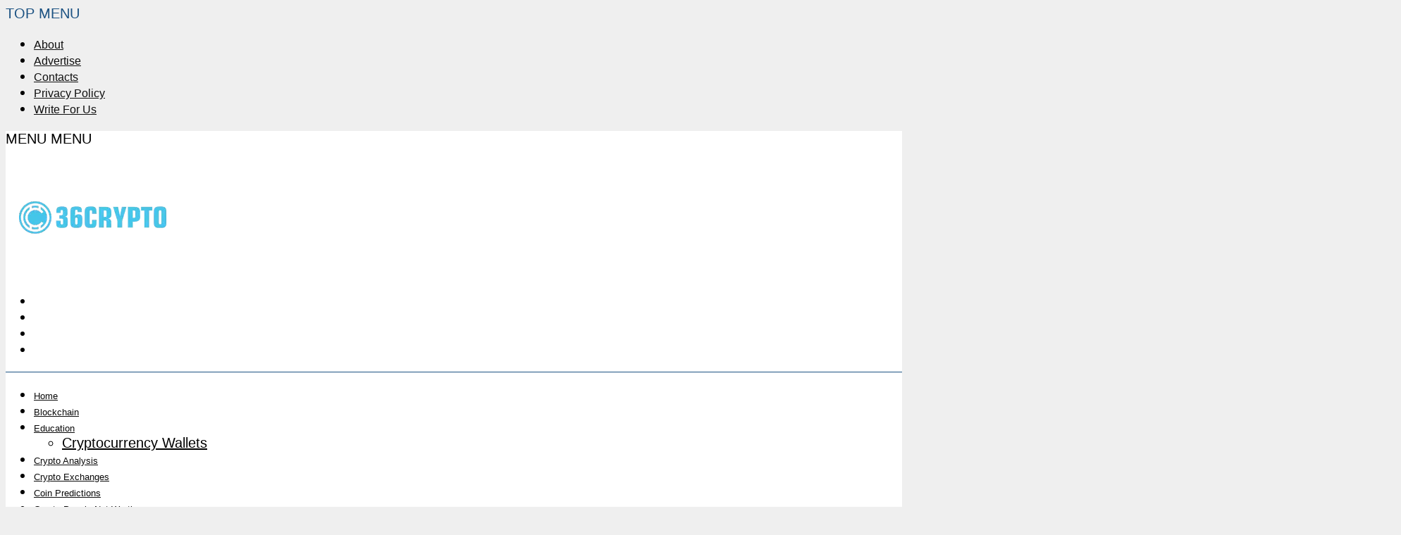

--- FILE ---
content_type: text/html; charset=utf-8
request_url: https://www.google.com/recaptcha/api2/aframe
body_size: 268
content:
<!DOCTYPE HTML><html><head><meta http-equiv="content-type" content="text/html; charset=UTF-8"></head><body><script nonce="pUqQhI7KXoAN1YpQKvXBfQ">/** Anti-fraud and anti-abuse applications only. See google.com/recaptcha */ try{var clients={'sodar':'https://pagead2.googlesyndication.com/pagead/sodar?'};window.addEventListener("message",function(a){try{if(a.source===window.parent){var b=JSON.parse(a.data);var c=clients[b['id']];if(c){var d=document.createElement('img');d.src=c+b['params']+'&rc='+(localStorage.getItem("rc::a")?sessionStorage.getItem("rc::b"):"");window.document.body.appendChild(d);sessionStorage.setItem("rc::e",parseInt(sessionStorage.getItem("rc::e")||0)+1);localStorage.setItem("rc::h",'1768817100202');}}}catch(b){}});window.parent.postMessage("_grecaptcha_ready", "*");}catch(b){}</script></body></html>